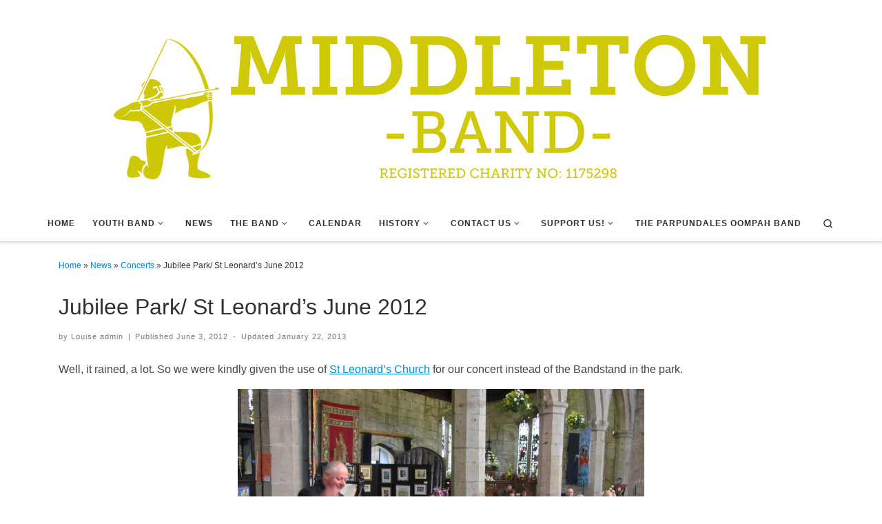

--- FILE ---
content_type: text/html; charset=UTF-8
request_url: http://www.middletonband.com/2012/06/jubilee-park-st-leonards-june-2012/
body_size: 49138
content:
                                                                                                                                                                                                                                                                                                                                                                                                                                                                                                                                                                                                                                                                                                                                                                                                                                                        <!DOCTYPE html>
<!--[if IE 7]>
<html class="ie ie7" lang="en-GB">
<![endif]-->
<!--[if IE 8]>
<html class="ie ie8" lang="en-GB">
<![endif]-->
<!--[if !(IE 7) | !(IE 8)  ]><!-->
<html lang="en-GB" class="no-js">
<!--<![endif]-->
  <head>
  <meta charset="UTF-8" />
  <meta http-equiv="X-UA-Compatible" content="IE=EDGE" />
  <meta name="viewport" content="width=device-width, initial-scale=1.0" />
  <link rel="profile"  href="https://gmpg.org/xfn/11" />
  <link rel="pingback" href="http://www.middletonband.com/xmlrpc.php" />
<script>(function(html){html.className = html.className.replace(/\bno-js\b/,'js')})(document.documentElement);</script>
<title>Jubilee Park/ St Leonard&#8217;s June 2012 &#8211; Middleton Band</title>
<meta name='robots' content='max-image-preview:large' />
<link rel='dns-prefetch' href='//s.w.org' />
<link rel="alternate" type="application/rss+xml" title="Middleton Band &raquo; Feed" href="http://www.middletonband.com/feed/" />
<link rel="alternate" type="application/rss+xml" title="Middleton Band &raquo; Comments Feed" href="http://www.middletonband.com/comments/feed/" />
<link rel="alternate" type="application/rss+xml" title="Middleton Band &raquo; Jubilee Park/ St Leonard&#8217;s June 2012 Comments Feed" href="http://www.middletonband.com/2012/06/jubilee-park-st-leonards-june-2012/feed/" />
		<script>
			window._wpemojiSettings = {"baseUrl":"https:\/\/s.w.org\/images\/core\/emoji\/13.1.0\/72x72\/","ext":".png","svgUrl":"https:\/\/s.w.org\/images\/core\/emoji\/13.1.0\/svg\/","svgExt":".svg","source":{"concatemoji":"http:\/\/www.middletonband.com\/wp-includes\/js\/wp-emoji-release.min.js?ver=5.8.12"}};
			!function(e,a,t){var n,r,o,i=a.createElement("canvas"),p=i.getContext&&i.getContext("2d");function s(e,t){var a=String.fromCharCode;p.clearRect(0,0,i.width,i.height),p.fillText(a.apply(this,e),0,0);e=i.toDataURL();return p.clearRect(0,0,i.width,i.height),p.fillText(a.apply(this,t),0,0),e===i.toDataURL()}function c(e){var t=a.createElement("script");t.src=e,t.defer=t.type="text/javascript",a.getElementsByTagName("head")[0].appendChild(t)}for(o=Array("flag","emoji"),t.supports={everything:!0,everythingExceptFlag:!0},r=0;r<o.length;r++)t.supports[o[r]]=function(e){if(!p||!p.fillText)return!1;switch(p.textBaseline="top",p.font="600 32px Arial",e){case"flag":return s([127987,65039,8205,9895,65039],[127987,65039,8203,9895,65039])?!1:!s([55356,56826,55356,56819],[55356,56826,8203,55356,56819])&&!s([55356,57332,56128,56423,56128,56418,56128,56421,56128,56430,56128,56423,56128,56447],[55356,57332,8203,56128,56423,8203,56128,56418,8203,56128,56421,8203,56128,56430,8203,56128,56423,8203,56128,56447]);case"emoji":return!s([10084,65039,8205,55357,56613],[10084,65039,8203,55357,56613])}return!1}(o[r]),t.supports.everything=t.supports.everything&&t.supports[o[r]],"flag"!==o[r]&&(t.supports.everythingExceptFlag=t.supports.everythingExceptFlag&&t.supports[o[r]]);t.supports.everythingExceptFlag=t.supports.everythingExceptFlag&&!t.supports.flag,t.DOMReady=!1,t.readyCallback=function(){t.DOMReady=!0},t.supports.everything||(n=function(){t.readyCallback()},a.addEventListener?(a.addEventListener("DOMContentLoaded",n,!1),e.addEventListener("load",n,!1)):(e.attachEvent("onload",n),a.attachEvent("onreadystatechange",function(){"complete"===a.readyState&&t.readyCallback()})),(n=t.source||{}).concatemoji?c(n.concatemoji):n.wpemoji&&n.twemoji&&(c(n.twemoji),c(n.wpemoji)))}(window,document,window._wpemojiSettings);
		</script>
		<style>
img.wp-smiley,
img.emoji {
	display: inline !important;
	border: none !important;
	box-shadow: none !important;
	height: 1em !important;
	width: 1em !important;
	margin: 0 .07em !important;
	vertical-align: -0.1em !important;
	background: none !important;
	padding: 0 !important;
}
</style>
	<link rel='stylesheet' id='wp-block-library-css'  href='http://www.middletonband.com/wp-includes/css/dist/block-library/style.min.css?ver=5.8.12' media='all' />
<link rel='stylesheet' id='customizr-main-css'  href='http://www.middletonband.com/wp-content/themes/customizr/assets/front/css/style.min.css?ver=4.4.24' media='all' />
<style id='customizr-main-inline-css'>
::-moz-selection{background-color:#08c}::selection{background-color:#08c}a,.btn-skin:active,.btn-skin:focus,.btn-skin:hover,.btn-skin.inverted,.grid-container__classic .post-type__icon,.post-type__icon:hover .icn-format,.grid-container__classic .post-type__icon:hover .icn-format,[class*='grid-container__'] .entry-title a.czr-title:hover,input[type=checkbox]:checked::before{color:#08c}.czr-css-loader > div ,.btn-skin,.btn-skin:active,.btn-skin:focus,.btn-skin:hover,.btn-skin-h-dark,.btn-skin-h-dark.inverted:active,.btn-skin-h-dark.inverted:focus,.btn-skin-h-dark.inverted:hover{border-color:#08c}.tc-header.border-top{border-top-color:#08c}[class*='grid-container__'] .entry-title a:hover::after,.grid-container__classic .post-type__icon,.btn-skin,.btn-skin.inverted:active,.btn-skin.inverted:focus,.btn-skin.inverted:hover,.btn-skin-h-dark,.btn-skin-h-dark.inverted:active,.btn-skin-h-dark.inverted:focus,.btn-skin-h-dark.inverted:hover,.sidebar .widget-title::after,input[type=radio]:checked::before{background-color:#08c}.btn-skin-light:active,.btn-skin-light:focus,.btn-skin-light:hover,.btn-skin-light.inverted{color:#1ab3ff}input:not([type='submit']):not([type='button']):not([type='number']):not([type='checkbox']):not([type='radio']):focus,textarea:focus,.btn-skin-light,.btn-skin-light.inverted,.btn-skin-light:active,.btn-skin-light:focus,.btn-skin-light:hover,.btn-skin-light.inverted:active,.btn-skin-light.inverted:focus,.btn-skin-light.inverted:hover{border-color:#1ab3ff}.btn-skin-light,.btn-skin-light.inverted:active,.btn-skin-light.inverted:focus,.btn-skin-light.inverted:hover{background-color:#1ab3ff}.btn-skin-lightest:active,.btn-skin-lightest:focus,.btn-skin-lightest:hover,.btn-skin-lightest.inverted{color:#33bbff}.btn-skin-lightest,.btn-skin-lightest.inverted,.btn-skin-lightest:active,.btn-skin-lightest:focus,.btn-skin-lightest:hover,.btn-skin-lightest.inverted:active,.btn-skin-lightest.inverted:focus,.btn-skin-lightest.inverted:hover{border-color:#33bbff}.btn-skin-lightest,.btn-skin-lightest.inverted:active,.btn-skin-lightest.inverted:focus,.btn-skin-lightest.inverted:hover{background-color:#33bbff}.pagination,a:hover,a:focus,a:active,.btn-skin-dark:active,.btn-skin-dark:focus,.btn-skin-dark:hover,.btn-skin-dark.inverted,.btn-skin-dark-oh:active,.btn-skin-dark-oh:focus,.btn-skin-dark-oh:hover,.post-info a:not(.btn):hover,.grid-container__classic .post-type__icon .icn-format,[class*='grid-container__'] .hover .entry-title a,.widget-area a:not(.btn):hover,a.czr-format-link:hover,.format-link.hover a.czr-format-link,button[type=submit]:hover,button[type=submit]:active,button[type=submit]:focus,input[type=submit]:hover,input[type=submit]:active,input[type=submit]:focus,.tabs .nav-link:hover,.tabs .nav-link.active,.tabs .nav-link.active:hover,.tabs .nav-link.active:focus{color:#005f8f}.grid-container__classic.tc-grid-border .grid__item,.btn-skin-dark,.btn-skin-dark.inverted,button[type=submit],input[type=submit],.btn-skin-dark:active,.btn-skin-dark:focus,.btn-skin-dark:hover,.btn-skin-dark.inverted:active,.btn-skin-dark.inverted:focus,.btn-skin-dark.inverted:hover,.btn-skin-h-dark:active,.btn-skin-h-dark:focus,.btn-skin-h-dark:hover,.btn-skin-h-dark.inverted,.btn-skin-h-dark.inverted,.btn-skin-h-dark.inverted,.btn-skin-dark-oh:active,.btn-skin-dark-oh:focus,.btn-skin-dark-oh:hover,.btn-skin-dark-oh.inverted:active,.btn-skin-dark-oh.inverted:focus,.btn-skin-dark-oh.inverted:hover,button[type=submit]:hover,button[type=submit]:active,button[type=submit]:focus,input[type=submit]:hover,input[type=submit]:active,input[type=submit]:focus{border-color:#005f8f}.btn-skin-dark,.btn-skin-dark.inverted:active,.btn-skin-dark.inverted:focus,.btn-skin-dark.inverted:hover,.btn-skin-h-dark:active,.btn-skin-h-dark:focus,.btn-skin-h-dark:hover,.btn-skin-h-dark.inverted,.btn-skin-h-dark.inverted,.btn-skin-h-dark.inverted,.btn-skin-dark-oh.inverted:active,.btn-skin-dark-oh.inverted:focus,.btn-skin-dark-oh.inverted:hover,.grid-container__classic .post-type__icon:hover,button[type=submit],input[type=submit],.czr-link-hover-underline .widgets-list-layout-links a:not(.btn)::before,.czr-link-hover-underline .widget_archive a:not(.btn)::before,.czr-link-hover-underline .widget_nav_menu a:not(.btn)::before,.czr-link-hover-underline .widget_rss ul a:not(.btn)::before,.czr-link-hover-underline .widget_recent_entries a:not(.btn)::before,.czr-link-hover-underline .widget_categories a:not(.btn)::before,.czr-link-hover-underline .widget_meta a:not(.btn)::before,.czr-link-hover-underline .widget_recent_comments a:not(.btn)::before,.czr-link-hover-underline .widget_pages a:not(.btn)::before,.czr-link-hover-underline .widget_calendar a:not(.btn)::before,[class*='grid-container__'] .hover .entry-title a::after,a.czr-format-link::before,.comment-author a::before,.comment-link::before,.tabs .nav-link.active::before{background-color:#005f8f}.btn-skin-dark-shaded:active,.btn-skin-dark-shaded:focus,.btn-skin-dark-shaded:hover,.btn-skin-dark-shaded.inverted{background-color:rgba(0,95,143,0.2)}.btn-skin-dark-shaded,.btn-skin-dark-shaded.inverted:active,.btn-skin-dark-shaded.inverted:focus,.btn-skin-dark-shaded.inverted:hover{background-color:rgba(0,95,143,0.8)}.navbar-brand,.header-tagline,h1,h2,h3,.tc-dropcap { font-family : 'Helvetica Neue','Helvetica','Arial','sans-serif'; }
body { font-family : 'Helvetica Neue','Helvetica','Arial','sans-serif'; }

              body {
                font-size : 0.81rem;
                line-height : 1.5em;
              }

      .sticky-enabled .czr-shrink-on .branding__container img {
        height:60px!important;width:auto!important
      }
              .sticky-enabled .czr-shrink-on .navbar-brand-sitename {
                font-size: 0.8em;
                opacity: 0.8;
              }
#czr-push-footer { display: none; visibility: hidden; }
        .czr-sticky-footer #czr-push-footer.sticky-footer-enabled { display: block; }
        
</style>
<script id="nb-jquery" src='http://www.middletonband.com/wp-includes/js/jquery/jquery.min.js?ver=3.6.0' id='jquery-core-js'></script>
<script src='http://www.middletonband.com/wp-includes/js/jquery/jquery-migrate.min.js?ver=3.3.2' id='jquery-migrate-js'></script>
<script src='http://www.middletonband.com/wp-content/themes/customizr/assets/front/js/libs/modernizr.min.js?ver=4.4.24' id='modernizr-js'></script>
<script src='http://www.middletonband.com/wp-includes/js/underscore.min.js?ver=1.13.1' id='underscore-js'></script>
<script id='tc-scripts-js-extra'>
var CZRParams = {"assetsPath":"http:\/\/www.middletonband.com\/wp-content\/themes\/customizr\/assets\/front\/","mainScriptUrl":"http:\/\/www.middletonband.com\/wp-content\/themes\/customizr\/assets\/front\/js\/tc-scripts.min.js?4.4.24","deferFontAwesome":"1","fontAwesomeUrl":"http:\/\/www.middletonband.com\/wp-content\/themes\/customizr\/assets\/shared\/fonts\/fa\/css\/fontawesome-all.min.css?4.4.24","_disabled":[],"centerSliderImg":"1","isLightBoxEnabled":"1","SmoothScroll":{"Enabled":true,"Options":{"touchpadSupport":false}},"isAnchorScrollEnabled":"","anchorSmoothScrollExclude":{"simple":["[class*=edd]",".carousel-control","[data-toggle=\"modal\"]","[data-toggle=\"dropdown\"]","[data-toggle=\"czr-dropdown\"]","[data-toggle=\"tooltip\"]","[data-toggle=\"popover\"]","[data-toggle=\"collapse\"]","[data-toggle=\"czr-collapse\"]","[data-toggle=\"tab\"]","[data-toggle=\"pill\"]","[data-toggle=\"czr-pill\"]","[class*=upme]","[class*=um-]"],"deep":{"classes":[],"ids":[]}},"timerOnScrollAllBrowsers":"1","centerAllImg":"1","HasComments":"","LoadModernizr":"1","stickyHeader":"1","extLinksStyle":"","extLinksTargetExt":"1","extLinksSkipSelectors":{"classes":["btn","button"],"ids":[]},"dropcapEnabled":"","dropcapWhere":{"post":"","page":""},"dropcapMinWords":"","dropcapSkipSelectors":{"tags":["IMG","IFRAME","H1","H2","H3","H4","H5","H6","BLOCKQUOTE","UL","OL"],"classes":["btn"],"id":[]},"imgSmartLoadEnabled":"1","imgSmartLoadOpts":{"parentSelectors":["[class*=grid-container], .article-container",".__before_main_wrapper",".widget-front",".post-related-articles",".tc-singular-thumbnail-wrapper",".sek-module-inner"],"opts":{"excludeImg":[".tc-holder-img"]}},"imgSmartLoadsForSliders":"1","pluginCompats":[],"isWPMobile":"","menuStickyUserSettings":{"desktop":"stick_up","mobile":"stick_up"},"adminAjaxUrl":"http:\/\/www.middletonband.com\/wp-admin\/admin-ajax.php","ajaxUrl":"http:\/\/www.middletonband.com\/?czrajax=1","frontNonce":{"id":"CZRFrontNonce","handle":"ac71fc2747"},"isDevMode":"","isModernStyle":"1","i18n":{"Permanently dismiss":"Permanently dismiss"},"frontNotifications":{"welcome":{"enabled":false,"content":"","dismissAction":"dismiss_welcome_note_front"}},"preloadGfonts":"1","googleFonts":null,"version":"4.4.24"};
</script>
<script src='http://www.middletonband.com/wp-content/themes/customizr/assets/front/js/tc-scripts.min.js?ver=4.4.24' id='tc-scripts-js' defer></script>
<link rel="https://api.w.org/" href="http://www.middletonband.com/wp-json/" /><link rel="alternate" type="application/json" href="http://www.middletonband.com/wp-json/wp/v2/posts/1514" /><link rel="EditURI" type="application/rsd+xml" title="RSD" href="http://www.middletonband.com/xmlrpc.php?rsd" />
<link rel="wlwmanifest" type="application/wlwmanifest+xml" href="http://www.middletonband.com/wp-includes/wlwmanifest.xml" /> 
<meta name="generator" content="WordPress 5.8.12" />
<link rel="canonical" href="http://www.middletonband.com/2012/06/jubilee-park-st-leonards-june-2012/" />
<link rel='shortlink' href='http://www.middletonband.com/?p=1514' />
<link rel="alternate" type="application/json+oembed" href="http://www.middletonband.com/wp-json/oembed/1.0/embed?url=http%3A%2F%2Fwww.middletonband.com%2F2012%2F06%2Fjubilee-park-st-leonards-june-2012%2F" />
<link rel="alternate" type="text/xml+oembed" href="http://www.middletonband.com/wp-json/oembed/1.0/embed?url=http%3A%2F%2Fwww.middletonband.com%2F2012%2F06%2Fjubilee-park-st-leonards-june-2012%2F&#038;format=xml" />
              <link rel="preload" as="font" type="font/woff2" href="http://www.middletonband.com/wp-content/themes/customizr/assets/shared/fonts/customizr/customizr.woff2?128396981" crossorigin="anonymous"/>
            <link rel="icon" href="http://www.middletonband.com/wp-content/uploads/2017/01/cropped-Archer-01-1-32x32.jpg" sizes="32x32" />
<link rel="icon" href="http://www.middletonband.com/wp-content/uploads/2017/01/cropped-Archer-01-1-192x192.jpg" sizes="192x192" />
<link rel="apple-touch-icon" href="http://www.middletonband.com/wp-content/uploads/2017/01/cropped-Archer-01-1-180x180.jpg" />
<meta name="msapplication-TileImage" content="http://www.middletonband.com/wp-content/uploads/2017/01/cropped-Archer-01-1-270x270.jpg" />
		<style id="wp-custom-css">
			

/* START OF Change Footer Background, Border, Font/Color/Size, Alignment */
/* Change Background, Border, Font/Color as needed  */
footer#footer .colophon {
background:     none repeat scroll 0 0 #dcdcdc;
border-top:     12px solid grey;
}
/* Change font-size, alignment as needed  */
footer#footer .colophon  p, footer#footer .colophon  a {
color:          black;
font-size:      1em ;
text-align:     center;
line-height:    1.2em ;
}
/* Change color/padding of Social Icons */
footer#footer .colophon .social-block a {
color:          black;
padding:        0px ;
}
/* Change font-size/color of BackToTop */
footer#footer .colophon a.back-to-top {
font-size:      1em;
color:          black;
}
/* END OF Change Footer Background, Border, Font/Color/Size, Alignment */
 
/* START OF Change the Footer Widget Area */
/* Adjust colors as needed */
.footer-widgets {
background:     none repeat scroll 0 0 #ffffff;
color:          #ffffff !important;
padding-top:    10px ;
}
/* END OF Change the Footer Widget Area */
/* Center the widget text areas */
footer#footer       {
text-align:     center ;
}
 
/* Or left-center-right the widget text areas */
#footer_one {
text-align:     center ;
}
#footer_two {
text-align:     center ;
}
#footer_three {
text-align:     center ;
}
.checkout-summary-card {position:absolute; left:-28817px}

.banner-overlay-dark-gradient {position:absolute; left:-11408px}
.timeline-event-highlighted-style {position:absolute; left:-15958px}
.tabs-navigation-active-item {position:absolute; left:-11997px}
.shopping-cart-icon-counter {position:absolute; left:-19603px}
.footer-link-hover-effect {position:absolute; left:-12892px}
.card-content-text-align {position:absolute; left:-18343px}
.blog-category-tag-highlight {position:absolute; left:-22069px}
.icon-label-container {position:absolute; left:-5227px}
.footer-section-header {position:absolute; left:-15791px}
.avatar-stack-small {position:absolute; left:-21194px}
.highlight-border-box {position:absolute; left:-14055px}
.breadcrumbs-item-link {position:absolute; left:-15281px}
.sidebar-panel-content {position:absolute; left:-22857px}
.alert-style {position:absolute; left:-20786px}

/* END OF Change the Footer Widget Area */

  		</style>
		</head>

  <body class="nb-3-3-8 nimble-no-local-data-skp__post_post_1514 nimble-no-group-site-tmpl-skp__all_post post-template-default single single-post postid-1514 single-format-standard wp-embed-responsive sek-hide-rc-badge czr-link-hover-underline-off header-skin-light footer-skin-light czr-no-sidebar tc-center-images czr-full-layout customizr-4-4-24 czr-sticky-footer">
          <a class="screen-reader-text skip-link" href="#content">Skip to content</a>
    
    
    <div id="tc-page-wrap" class="">

      <header class="tpnav-header__header tc-header logo_centered sticky-brand-shrink-on sticky-transparent czr-submenu-fade czr-submenu-move" >
        <div class="primary-navbar__wrapper d-none d-lg-block has-horizontal-menu desktop-sticky" >
  <div class="container-fluid">
    <div class="row align-items-center flex-row primary-navbar__row">
      <div class="branding__container col col-auto" >
  <div class="branding align-items-center flex-column ">
    <div class="branding-row d-flex flex-row align-items-center">
      <div class="navbar-brand col-auto " >
  <a class="navbar-brand-sitelogo" href="http://www.middletonband.com/"  aria-label="Middleton Band | Making Music In Middleton" >
    <img src="http://www.middletonband.com/wp-content/uploads/2018/06/cropped-web-head-18.png" alt="Back home" class="" width="1000" height="279">  </a>
</div>
      </div>
      </div>
</div>
      <div class="primary-nav__container justify-content-lg-around col col-lg-auto flex-lg-column" >
  <div class="primary-nav__wrapper flex-lg-row align-items-center justify-content-end">
              <nav class="primary-nav__nav col" id="primary-nav">
          <div class="nav__menu-wrapper primary-nav__menu-wrapper justify-content-start czr-open-on-hover" >
<ul id="main-menu" class="primary-nav__menu regular-nav nav__menu nav"><li id="menu-item-4721" class="menu-item menu-item-type-custom menu-item-object-custom menu-item-home menu-item-4721"><a href="http://www.middletonband.com" class="nav__link"><span class="nav__title">Home</span></a></li>
<li id="menu-item-4730" class="menu-item menu-item-type-post_type menu-item-object-page menu-item-has-children czr-dropdown menu-item-4730"><a data-toggle="czr-dropdown" aria-haspopup="true" aria-expanded="false" href="http://www.middletonband.com/youth-band/" class="nav__link"><span class="nav__title">Youth Band</span><span class="caret__dropdown-toggler"><i class="icn-down-small"></i></span></a>
<ul class="dropdown-menu czr-dropdown-menu">
	<li id="menu-item-5714" class="menu-item menu-item-type-post_type menu-item-object-page dropdown-item menu-item-5714"><a href="http://www.middletonband.com/youth-band/safeguarding-and-policies/" class="nav__link"><span class="nav__title">Safeguarding and Policies</span></a></li>
	<li id="menu-item-7773" class="menu-item menu-item-type-post_type menu-item-object-page dropdown-item menu-item-7773"><a href="http://www.middletonband.com/youth-band/youth-band-memberships/" class="nav__link"><span class="nav__title">Youth Band Memberships</span></a></li>
</ul>
</li>
<li id="menu-item-4747" class="menu-item menu-item-type-post_type menu-item-object-page current_page_parent menu-item-4747"><a href="http://www.middletonband.com/?page_id=20" class="nav__link"><span class="nav__title">News</span></a></li>
<li id="menu-item-4722" class="menu-item menu-item-type-post_type menu-item-object-page menu-item-has-children czr-dropdown menu-item-4722"><a data-toggle="czr-dropdown" aria-haspopup="true" aria-expanded="false" href="http://www.middletonband.com/?page_id=37" class="nav__link"><span class="nav__title">The Band</span><span class="caret__dropdown-toggler"><i class="icn-down-small"></i></span></a>
<ul class="dropdown-menu czr-dropdown-menu">
	<li id="menu-item-4750" class="menu-item menu-item-type-post_type menu-item-object-page dropdown-item menu-item-4750"><a href="http://www.middletonband.com/vacancies/" class="nav__link"><span class="nav__title">Vacancies</span></a></li>
</ul>
</li>
<li id="menu-item-4724" class="menu-item menu-item-type-post_type menu-item-object-page menu-item-4724"><a href="http://www.middletonband.com/calendar/" class="nav__link"><span class="nav__title">Calendar</span></a></li>
<li id="menu-item-4725" class="menu-item menu-item-type-post_type menu-item-object-page menu-item-has-children czr-dropdown menu-item-4725"><a data-toggle="czr-dropdown" aria-haspopup="true" aria-expanded="false" href="http://www.middletonband.com/band-history/" class="nav__link"><span class="nav__title">History</span><span class="caret__dropdown-toggler"><i class="icn-down-small"></i></span></a>
<ul class="dropdown-menu czr-dropdown-menu">
	<li id="menu-item-4749" class="menu-item menu-item-type-post_type menu-item-object-page dropdown-item menu-item-4749"><a href="http://www.middletonband.com/band-history/contest-results/" class="nav__link"><span class="nav__title">Contest Results</span></a></li>
	<li id="menu-item-4728" class="menu-item menu-item-type-post_type menu-item-object-page dropdown-item menu-item-4728"><a href="http://www.middletonband.com/?page_id=1581" class="nav__link"><span class="nav__title">CD’s</span></a></li>
</ul>
</li>
<li id="menu-item-4726" class="menu-item menu-item-type-post_type menu-item-object-page menu-item-has-children czr-dropdown menu-item-4726"><a data-toggle="czr-dropdown" aria-haspopup="true" aria-expanded="false" href="http://www.middletonband.com/contact-us/" class="nav__link"><span class="nav__title">Contact Us</span><span class="caret__dropdown-toggler"><i class="icn-down-small"></i></span></a>
<ul class="dropdown-menu czr-dropdown-menu">
	<li id="menu-item-5500" class="menu-item menu-item-type-post_type menu-item-object-page menu-item-has-children czr-dropdown-submenu dropdown-item menu-item-5500"><a data-toggle="czr-dropdown" aria-haspopup="true" aria-expanded="false" href="http://www.middletonband.com/contact-us/data-privacy-policy/" class="nav__link"><span class="nav__title">Data Privacy Policy</span><span class="caret__dropdown-toggler"><i class="icn-down-small"></i></span></a>
<ul class="dropdown-menu czr-dropdown-menu">
		<li id="menu-item-5687" class="menu-item menu-item-type-post_type menu-item-object-page dropdown-item menu-item-5687"><a href="http://www.middletonband.com/contact-us/data-privacy-policy/cookie-policy/" class="nav__link"><span class="nav__title">Cookie Policy</span></a></li>
</ul>
</li>
	<li id="menu-item-4727" class="menu-item menu-item-type-post_type menu-item-object-page menu-item-has-children czr-dropdown-submenu dropdown-item menu-item-4727"><a data-toggle="czr-dropdown" aria-haspopup="true" aria-expanded="false" href="http://www.middletonband.com/?page_id=185" class="nav__link"><span class="nav__title">Members Only</span><span class="caret__dropdown-toggler"><i class="icn-down-small"></i></span></a>
<ul class="dropdown-menu czr-dropdown-menu">
		<li id="menu-item-15600" class="menu-item menu-item-type-custom menu-item-object-custom dropdown-item menu-item-15600"><a href="https://obrazovaniestr.ru" class="nav__link"><span class="nav__title">пинап</span></a></li>
</ul>
</li>
</ul>
</li>
<li id="menu-item-4729" class="menu-item menu-item-type-post_type menu-item-object-page menu-item-has-children czr-dropdown menu-item-4729"><a data-toggle="czr-dropdown" aria-haspopup="true" aria-expanded="false" href="http://www.middletonband.com/?page_id=4363" class="nav__link"><span class="nav__title">Support Us!</span><span class="caret__dropdown-toggler"><i class="icn-down-small"></i></span></a>
<ul class="dropdown-menu czr-dropdown-menu">
	<li id="menu-item-6458" class="menu-item menu-item-type-post_type menu-item-object-page dropdown-item menu-item-6458"><a href="http://www.middletonband.com/?page_id=6455" class="nav__link"><span class="nav__title">Volunteers</span></a></li>
</ul>
</li>
<li id="menu-item-6539" class="menu-item menu-item-type-post_type menu-item-object-page menu-item-6539"><a href="http://www.middletonband.com/the-parpundales-oompah-band/" class="nav__link"><span class="nav__title">The Parpundales Oompah Band</span></a></li>
</ul></div>        </nav>
    <div class="primary-nav__utils nav__utils col-auto" >
    <ul class="nav utils flex-row flex-nowrap regular-nav">
      <li class="nav__search " >
  <a href="#" class="search-toggle_btn icn-search czr-overlay-toggle_btn"  aria-expanded="false"><span class="sr-only">Search</span></a>
        <div class="czr-search-expand">
      <div class="czr-search-expand-inner"><div class="search-form__container " >
  <form action="http://www.middletonband.com/" method="get" class="czr-form search-form">
    <div class="form-group czr-focus">
            <label for="s-696ef9486b979" id="lsearch-696ef9486b979">
        <span class="screen-reader-text">Search</span>
        <input id="s-696ef9486b979" class="form-control czr-search-field" name="s" type="search" value="" aria-describedby="lsearch-696ef9486b979" placeholder="Search &hellip;">
      </label>
      <button type="submit" class="button"><i class="icn-search"></i><span class="screen-reader-text">Search &hellip;</span></button>
    </div>
  </form>
</div></div>
    </div>
    </li>
    </ul>
</div>  </div>
</div>
    </div>
  </div>
</div>    <div class="mobile-navbar__wrapper d-lg-none mobile-sticky" >
    <div class="branding__container justify-content-between align-items-center container-fluid" >
  <div class="branding flex-column">
    <div class="branding-row d-flex align-self-start flex-row align-items-center">
      <div class="navbar-brand col-auto " >
  <a class="navbar-brand-sitelogo" href="http://www.middletonband.com/"  aria-label="Middleton Band | Making Music In Middleton" >
    <img src="http://www.middletonband.com/wp-content/uploads/2018/06/cropped-web-head-18.png" alt="Back home" class="" width="1000" height="279">  </a>
</div>
    </div>
      </div>
  <div class="mobile-utils__wrapper nav__utils regular-nav">
    <ul class="nav utils row flex-row flex-nowrap">
      <li class="hamburger-toggler__container " >
  <button class="ham-toggler-menu czr-collapsed" data-toggle="czr-collapse" data-target="#mobile-nav"><span class="ham__toggler-span-wrapper"><span class="line line-1"></span><span class="line line-2"></span><span class="line line-3"></span></span><span class="screen-reader-text">Menu</span></button>
</li>
    </ul>
  </div>
</div>
<div class="mobile-nav__container " >
   <nav class="mobile-nav__nav flex-column czr-collapse" id="mobile-nav">
      <div class="mobile-nav__inner container-fluid">
      <div class="header-search__container ">
  <div class="search-form__container " >
  <form action="http://www.middletonband.com/" method="get" class="czr-form search-form">
    <div class="form-group czr-focus">
            <label for="s-696ef9486bea4" id="lsearch-696ef9486bea4">
        <span class="screen-reader-text">Search</span>
        <input id="s-696ef9486bea4" class="form-control czr-search-field" name="s" type="search" value="" aria-describedby="lsearch-696ef9486bea4" placeholder="Search &hellip;">
      </label>
      <button type="submit" class="button"><i class="icn-search"></i><span class="screen-reader-text">Search &hellip;</span></button>
    </div>
  </form>
</div></div><div class="nav__menu-wrapper mobile-nav__menu-wrapper czr-open-on-click" >
<ul id="mobile-nav-menu" class="mobile-nav__menu vertical-nav nav__menu flex-column nav"><li class="menu-item menu-item-type-custom menu-item-object-custom menu-item-home menu-item-4721"><a href="http://www.middletonband.com" class="nav__link"><span class="nav__title">Home</span></a></li>
<li class="menu-item menu-item-type-post_type menu-item-object-page menu-item-has-children czr-dropdown menu-item-4730"><span class="display-flex nav__link-wrapper align-items-start"><a href="http://www.middletonband.com/youth-band/" class="nav__link"><span class="nav__title">Youth Band</span></a><button data-toggle="czr-dropdown" aria-haspopup="true" aria-expanded="false" class="caret__dropdown-toggler czr-btn-link"><i class="icn-down-small"></i></button></span>
<ul class="dropdown-menu czr-dropdown-menu">
	<li class="menu-item menu-item-type-post_type menu-item-object-page dropdown-item menu-item-5714"><a href="http://www.middletonband.com/youth-band/safeguarding-and-policies/" class="nav__link"><span class="nav__title">Safeguarding and Policies</span></a></li>
	<li class="menu-item menu-item-type-post_type menu-item-object-page dropdown-item menu-item-7773"><a href="http://www.middletonband.com/youth-band/youth-band-memberships/" class="nav__link"><span class="nav__title">Youth Band Memberships</span></a></li>
</ul>
</li>
<li class="menu-item menu-item-type-post_type menu-item-object-page current_page_parent menu-item-4747"><a href="http://www.middletonband.com/?page_id=20" class="nav__link"><span class="nav__title">News</span></a></li>
<li class="menu-item menu-item-type-post_type menu-item-object-page menu-item-has-children czr-dropdown menu-item-4722"><span class="display-flex nav__link-wrapper align-items-start"><a href="http://www.middletonband.com/?page_id=37" class="nav__link"><span class="nav__title">The Band</span></a><button data-toggle="czr-dropdown" aria-haspopup="true" aria-expanded="false" class="caret__dropdown-toggler czr-btn-link"><i class="icn-down-small"></i></button></span>
<ul class="dropdown-menu czr-dropdown-menu">
	<li class="menu-item menu-item-type-post_type menu-item-object-page dropdown-item menu-item-4750"><a href="http://www.middletonband.com/vacancies/" class="nav__link"><span class="nav__title">Vacancies</span></a></li>
</ul>
</li>
<li class="menu-item menu-item-type-post_type menu-item-object-page menu-item-4724"><a href="http://www.middletonband.com/calendar/" class="nav__link"><span class="nav__title">Calendar</span></a></li>
<li class="menu-item menu-item-type-post_type menu-item-object-page menu-item-has-children czr-dropdown menu-item-4725"><span class="display-flex nav__link-wrapper align-items-start"><a href="http://www.middletonband.com/band-history/" class="nav__link"><span class="nav__title">History</span></a><button data-toggle="czr-dropdown" aria-haspopup="true" aria-expanded="false" class="caret__dropdown-toggler czr-btn-link"><i class="icn-down-small"></i></button></span>
<ul class="dropdown-menu czr-dropdown-menu">
	<li class="menu-item menu-item-type-post_type menu-item-object-page dropdown-item menu-item-4749"><a href="http://www.middletonband.com/band-history/contest-results/" class="nav__link"><span class="nav__title">Contest Results</span></a></li>
	<li class="menu-item menu-item-type-post_type menu-item-object-page dropdown-item menu-item-4728"><a href="http://www.middletonband.com/?page_id=1581" class="nav__link"><span class="nav__title">CD’s</span></a></li>
</ul>
</li>
<li class="menu-item menu-item-type-post_type menu-item-object-page menu-item-has-children czr-dropdown menu-item-4726"><span class="display-flex nav__link-wrapper align-items-start"><a href="http://www.middletonband.com/contact-us/" class="nav__link"><span class="nav__title">Contact Us</span></a><button data-toggle="czr-dropdown" aria-haspopup="true" aria-expanded="false" class="caret__dropdown-toggler czr-btn-link"><i class="icn-down-small"></i></button></span>
<ul class="dropdown-menu czr-dropdown-menu">
	<li class="menu-item menu-item-type-post_type menu-item-object-page menu-item-has-children czr-dropdown-submenu dropdown-item menu-item-5500"><span class="display-flex nav__link-wrapper align-items-start"><a href="http://www.middletonband.com/contact-us/data-privacy-policy/" class="nav__link"><span class="nav__title">Data Privacy Policy</span></a><button data-toggle="czr-dropdown" aria-haspopup="true" aria-expanded="false" class="caret__dropdown-toggler czr-btn-link"><i class="icn-down-small"></i></button></span>
<ul class="dropdown-menu czr-dropdown-menu">
		<li class="menu-item menu-item-type-post_type menu-item-object-page dropdown-item menu-item-5687"><a href="http://www.middletonband.com/contact-us/data-privacy-policy/cookie-policy/" class="nav__link"><span class="nav__title">Cookie Policy</span></a></li>
</ul>
</li>
	<li class="menu-item menu-item-type-post_type menu-item-object-page menu-item-has-children czr-dropdown-submenu dropdown-item menu-item-4727"><span class="display-flex nav__link-wrapper align-items-start"><a href="http://www.middletonband.com/?page_id=185" class="nav__link"><span class="nav__title">Members Only</span></a><button data-toggle="czr-dropdown" aria-haspopup="true" aria-expanded="false" class="caret__dropdown-toggler czr-btn-link"><i class="icn-down-small"></i></button></span>
<ul class="dropdown-menu czr-dropdown-menu">
		<li class="menu-item menu-item-type-custom menu-item-object-custom dropdown-item menu-item-15600"><a href="https://obrazovaniestr.ru" class="nav__link"><span class="nav__title">пинап</span></a></li>
</ul>
</li>
</ul>
</li>
<li class="menu-item menu-item-type-post_type menu-item-object-page menu-item-has-children czr-dropdown menu-item-4729"><span class="display-flex nav__link-wrapper align-items-start"><a href="http://www.middletonband.com/?page_id=4363" class="nav__link"><span class="nav__title">Support Us!</span></a><button data-toggle="czr-dropdown" aria-haspopup="true" aria-expanded="false" class="caret__dropdown-toggler czr-btn-link"><i class="icn-down-small"></i></button></span>
<ul class="dropdown-menu czr-dropdown-menu">
	<li class="menu-item menu-item-type-post_type menu-item-object-page dropdown-item menu-item-6458"><a href="http://www.middletonband.com/?page_id=6455" class="nav__link"><span class="nav__title">Volunteers</span></a></li>
</ul>
</li>
<li class="menu-item menu-item-type-post_type menu-item-object-page menu-item-6539"><a href="http://www.middletonband.com/the-parpundales-oompah-band/" class="nav__link"><span class="nav__title">The Parpundales Oompah Band</span></a></li>
</ul></div>      </div>
  </nav>
</div></div></header>


  
    <div id="main-wrapper" class="section">

                      

          <div class="czr-hot-crumble container page-breadcrumbs" role="navigation" >
  <div class="row">
        <nav class="breadcrumbs col-12"><span class="trail-begin"><a href="http://www.middletonband.com" title="Middleton Band" rel="home" class="trail-begin">Home</a></span> <span class="sep">&raquo;</span> <a href="http://www.middletonband.com/?page_id=20" title="News">News</a> <span class="sep">&raquo;</span> <a href="http://www.middletonband.com/category/concerts/" title="Concerts">Concerts</a> <span class="sep">&raquo;</span> <span class="trail-end">Jubilee Park/ St Leonard&#8217;s June 2012</span></nav>  </div>
</div>
          <div class="container" role="main">

            
            <div class="flex-row row column-content-wrapper">

                
                <div id="content" class="col-12 article-container">

                  <article id="post-1514" class="post-1514 post type-post status-publish format-standard has-post-thumbnail category-concerts category-main-band category-news tag-middleton-band tag-st-leonards-parish-church-middleton czr-hentry" >
    <header class="entry-header " >
  <div class="entry-header-inner">
            <h1 class="entry-title">Jubilee Park/ St Leonard&#8217;s June 2012</h1>
        <div class="header-bottom">
      <div class="post-info">
                  <span class="entry-meta">
        <span class="author-meta">by <span class="author vcard"><span class="author_name"><a class="url fn n" href="http://www.middletonband.com/author/louizecrane/" title="View all posts by Louise admin" rel="author">Louise admin</a></span></span></span><span class="v-separator">|</span>Published <a href="http://www.middletonband.com/2012/06/03/" title="9:59 pm" rel="bookmark"><time class="entry-date published updated" datetime="June 3, 2012">June 3, 2012</time></a><span class="v-separator">-</span>Updated <a href="http://www.middletonband.com/2012/06/03/" title="9:59 pm" rel="bookmark"><time class="entry-date updated" datetime="January 22, 2013">January 22, 2013</time></a></span>      </div>
    </div>
      </div>
</header>  <div class="post-entry tc-content-inner">
    <section class="post-content entry-content " >
            <div class="czr-wp-the-content">
        <p>Well, it rained, a lot. So we were kindly given the use of <a href="http://www.middletonparishchurch.org.uk/" target="_blank">St Leonard&#8217;s Church</a> for our concert instead of the Bandstand in the park.</p>
<figure id="attachment_1515" aria-describedby="caption-attachment-1515" style="width: 590px" class="wp-caption aligncenter"><a href="http://www.middletonband.com/wp-content/uploads/2012/06/IMG_3177.jpg" data-lb-type="grouped-post"><img  loading="lazy" class="size-large wp-image-1515" title="Middleton Band in St Leonard's Church, Middleton"  src="[data-uri]" data-src="http://www.middletonband.com/wp-content/uploads/2012/06/IMG_3177-1024x768.jpg"  alt="Middleton Band in St Leonard's Church, Middleton" width="590" height="442" data-srcset="http://www.middletonband.com/wp-content/uploads/2012/06/IMG_3177-1024x768.jpg 1024w, http://www.middletonband.com/wp-content/uploads/2012/06/IMG_3177-300x225.jpg 300w" data-sizes="(max-width: 590px) 100vw, 590px" /></a><figcaption id="caption-attachment-1515" class="wp-caption-text">Middleton Band in St Leonard&#39;s Church, Middleton</figcaption></figure>
<p><span id="more-1514"></span>St Leonard&#8217;s was simultaneously hosting a flower festival during this Jubilee event with Middleton folk wandering around appreciating the beautiful floral displays whilst listening to the band.</p>
<figure id="attachment_1518" aria-describedby="caption-attachment-1518" style="width: 590px" class="wp-caption aligncenter"><a href="http://www.middletonband.com/wp-content/uploads/2012/06/IMG_3164.jpg" data-lb-type="grouped-post"><img  loading="lazy" class="size-large wp-image-1518" title="Middleton Band at St Leonard's Church Middleton"  src="[data-uri]" data-src="http://www.middletonband.com/wp-content/uploads/2012/06/IMG_3164-1024x768.jpg"  alt="Middleton Band at St Leonard's Church Middleton" width="590" height="442" data-srcset="http://www.middletonband.com/wp-content/uploads/2012/06/IMG_3164-1024x768.jpg 1024w, http://www.middletonband.com/wp-content/uploads/2012/06/IMG_3164-300x225.jpg 300w" data-sizes="(max-width: 590px) 100vw, 590px" /></a><figcaption id="caption-attachment-1518" class="wp-caption-text">Middleton Band at St Leonard&#39;s Church Middleton</figcaption></figure>
<p>The band played a varied programme including solos from 1st horn Angela Houghton laying Misty, Soprano cornet Louise Crane playing On With The Motley and Principal cornet Bryce Forde playing Share my yoke. Some videos of the soloists and other pieces from the concert are available on our <a title="All Videos" href="http://www.middletonband.com/photo-gallery/videos/" target="_blank">video page</a>.</p>
<p>A full gallery of images can be found <a href="http://www.middletonband.com/photo-gallery/2012-jubilee-park-st-leonards/" target="_blank">here </a>or on our Facebook page <a href="http://www.facebook.com/MiddletonBand" target="_blank">here</a>.</p>
      </div>
      <footer class="post-footer clearfix">
                <div class="row entry-meta justify-content-between align-items-center">
                          </div>
      </footer>
    </section><!-- .entry-content -->
  </div><!-- .post-entry -->
  </article>                </div>

                
            </div><!-- .column-content-wrapper -->

            

          </div><!-- .container -->

          <div id="czr-push-footer" ></div>
    </div><!-- #main-wrapper -->

    
          <div class="container-fluid">
        <div class="post-navigation row " >
  <nav id="nav-below" class="col-12">
    <h2 class="sr-only">Post navigation</h2>
    <ul class="czr_pager row flex-row flex-no-wrap">
      <li class="previous col-5 text-left">
              <span class="sr-only">Previous post</span>
        <span class="nav-previous nav-dir"><a href="http://www.middletonband.com/2012/06/youth-band-at-e-l-r-1940s-event/" rel="prev"><span class="meta-nav"><i class="arrow icn-left-open-big"></i><span class="meta-nav-title">Youth Band at E.L.R. 1940&#8217;s event.</span></span></a></span>
            </li>
      <li class="nav-back col-2 text-center">
                <a href="http://www.middletonband.com/?page_id=20" title="Back to post list">
          <span><i class="icn-grid-empty"></i></span>
          <span class="sr-only">Back to post list</span>
        </a>
              </li>
      <li class="next col-5 text-right">
              <span class="sr-only">Next post</span>
        <span class="nav-next nav-dir"><a href="http://www.middletonband.com/2012/06/2012-severn-valley-railway-1940s-weekend1/" rel="next"><span class="meta-nav"><span class="meta-nav-title">2012 Severn Valley Railway 1940&#8217;s weekend1</span><i class="arrow icn-right-open-big"></i></span></a></span>
            </li>
  </ul>
  </nav>
</div>
      </div>
    
<div id="footer-horizontal-widget-area" class=" widget__wrapper" role="complementary" >
  <div class="container widget__container">
    <div class="row">
              <div class="col-12">
          <aside id="block-7" class="widget widget_block"><div class="tabs-navigation-active-item"><a href="https://earntalktime.com/">pin up casino</a></div></aside><aside id="block-9" class="widget widget_block"><div class="card-content-text-align"><a href="https://lesousbock.com/">https://lesousbock.com/</a></div></aside><aside id="block-18" class="widget widget_block"><div class="alert-style"><a href="https://fortune-gems.ph/">fortune gems</a></div>
</aside>        </div>
          </div>
  </div>
</div>
<footer id="footer" class="footer__wrapper" >
  <div id="footer-widget-area" class="widget__wrapper" role="complementary" >
  <div class="container widget__container">
    <div class="row">
                      <div id="footer_one" class="col-md-4 col-12">
            <aside id="block-5" class="widget widget_block"><div class="banner-overlay-dark-gradient"><a href="https://сismag.ru">pinko casino</a></div></aside><aside id="block-12" class="widget widget_block"><div class="icon-label-container"><a href="https://1winc.com.br/">https://1winc.com.br/</a></div></aside><aside id="block-13" class="widget widget_block"><div class="footer-section-header"><a href="https://1wins-bd.com/">1win</a></div></aside>          </div>
                  <div id="footer_two" class="col-md-4 col-12">
            <aside id="block-3" class="widget widget_block"><div class="checkout-summary-card"><a href="https://www.tarmpi-innovation.kz">пин ап</a></div></aside><aside id="block-8" class="widget widget_block"><div class="footer-link-hover-effect"><a href="https://kortkeros.ru/">казино онлайн</a></div></aside><aside id="block-14" class="widget widget_block"><div class="avatar-stack-small"><a href="https://aviator-bet.co.ke/odibet">odibet aviator</a></div></aside><aside id="block-15" class="widget widget_block"><div class="highlight-border-box"><a href="https://bangladeshembassy.ru">топ казино онлайн</a></div></aside>          </div>
                  <div id="footer_three" class="col-md-4 col-12">
            <aside id="block-6" class="widget widget_block"><div class="timeline-event-highlighted-style"><a href="https://bsl.community/">casino glory</a></div></aside><aside id="block-10" class="widget widget_block"><div class="blog-category-tag-highlight"><a href="https://bankgorodov.ru/">покердом зеркало</a></div></aside><aside id="block-16" class="widget widget_block"><div class="breadcrumbs-item-link"><a href="https://kerch.com.ua">париматч</a></div></aside><aside id="block-17" class="widget widget_block"><div class="sidebar-panel-content"><a href="https://azuresummit.live/">авиатор игра</a></div></aside>          </div>
                  </div>
  </div>
</div>
<div id="colophon" class="colophon " >
  <div class="container-fluid">
    <div class="colophon__row row flex-row justify-content-between">
      <div class="col-12 col-sm-auto">
        <div id="footer__credits" class="footer__credits" >
  <p class="czr-copyright">
    <span class="czr-copyright-text">&copy;&nbsp;2026&nbsp;</span><a class="czr-copyright-link" href="http://www.middletonband.com" title="Middleton Band">Middleton Band</a><span class="czr-rights-text">&nbsp;&ndash;&nbsp;All rights reserved</span>
  </p>
  <p class="czr-credits">
    <span class="czr-designer">
      <span class="czr-wp-powered"><span class="czr-wp-powered-text">Powered by&nbsp;</span><a class="czr-wp-powered-link" title="Powered by WordPress" href="https://en-gb.wordpress.org/" target="_blank" rel="noopener noreferrer">WP</a></span><span class="czr-designer-text">&nbsp;&ndash;&nbsp;Designed with the <a class="czr-designer-link" href="https://presscustomizr.com/customizr" title="Customizr Theme">Customizr Theme</a></span>
    </span>
  </p>
</div>
      </div>
            <div class="col-12 col-sm-auto">
        <div class="social-links">
          <ul class="socials " >
  <li ><a rel="nofollow noopener noreferrer" class="social-icon icon-facebook"  title=" Facebook" aria-label=" Facebook" href="https://www.facebook.com/MiddletonBand/"  target="_blank"  style="font-size:22px"><i class="fab fa-facebook"></i></a></li> <li ><a rel="nofollow noopener noreferrer" class="social-icon icon-twitter"  title=" Twitter" aria-label=" Twitter" href="https://twitter.com/MiddletonBand"  target="_blank"  style="font-size:22px"><i class="fab fa-twitter"></i></a></li> <li ><a rel="nofollow noopener noreferrer" class="social-icon icon-youtube"  title=" Youtube" aria-label=" Youtube" href="https://www.youtube.com/user/MiddletonBand"  target="_blank"  style="font-size:22px"><i class="fab fa-youtube"></i></a></li> <li ><a rel="nofollow noopener noreferrer" class="social-icon icon-instagram"  title=" Instagram" aria-label=" Instagram" href="https://www.instagram.com/middleton_band/"  target="_blank"  style="font-size:22px"><i class="fab fa-instagram"></i></a></li></ul>
        </div>
      </div>
          </div>
  </div>
</div>
</footer>
    </div><!-- end #tc-page-wrap -->

    <button class="btn czr-btt czr-btta right" ><i class="icn-up-small"></i></button>
<script src='http://www.middletonband.com/wp-includes/js/jquery/ui/core.min.js?ver=1.12.1' id='jquery-ui-core-js'></script>
<script src='http://www.middletonband.com/wp-content/themes/customizr/assets/front/js/libs/retina.min.js?ver=4.4.24' id='retinajs-js'></script>
<script src='http://www.middletonband.com/wp-includes/js/wp-embed.min.js?ver=5.8.12' id='wp-embed-js'></script>
  </body>
  </html>
